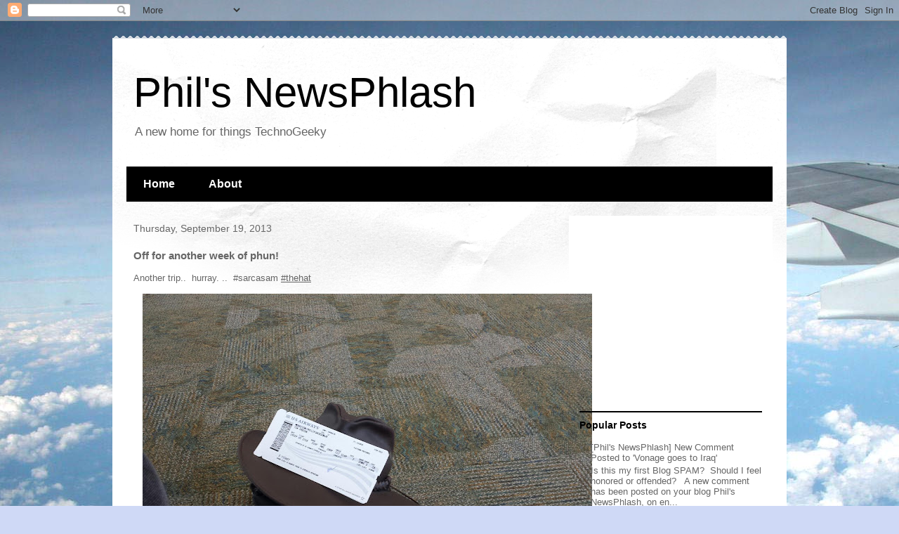

--- FILE ---
content_type: text/html; charset=utf-8
request_url: https://www.google.com/recaptcha/api2/aframe
body_size: 266
content:
<!DOCTYPE HTML><html><head><meta http-equiv="content-type" content="text/html; charset=UTF-8"></head><body><script nonce="mUkubL90kKs6Ab_Elu9nWA">/** Anti-fraud and anti-abuse applications only. See google.com/recaptcha */ try{var clients={'sodar':'https://pagead2.googlesyndication.com/pagead/sodar?'};window.addEventListener("message",function(a){try{if(a.source===window.parent){var b=JSON.parse(a.data);var c=clients[b['id']];if(c){var d=document.createElement('img');d.src=c+b['params']+'&rc='+(localStorage.getItem("rc::a")?sessionStorage.getItem("rc::b"):"");window.document.body.appendChild(d);sessionStorage.setItem("rc::e",parseInt(sessionStorage.getItem("rc::e")||0)+1);localStorage.setItem("rc::h",'1769765296716');}}}catch(b){}});window.parent.postMessage("_grecaptcha_ready", "*");}catch(b){}</script></body></html>